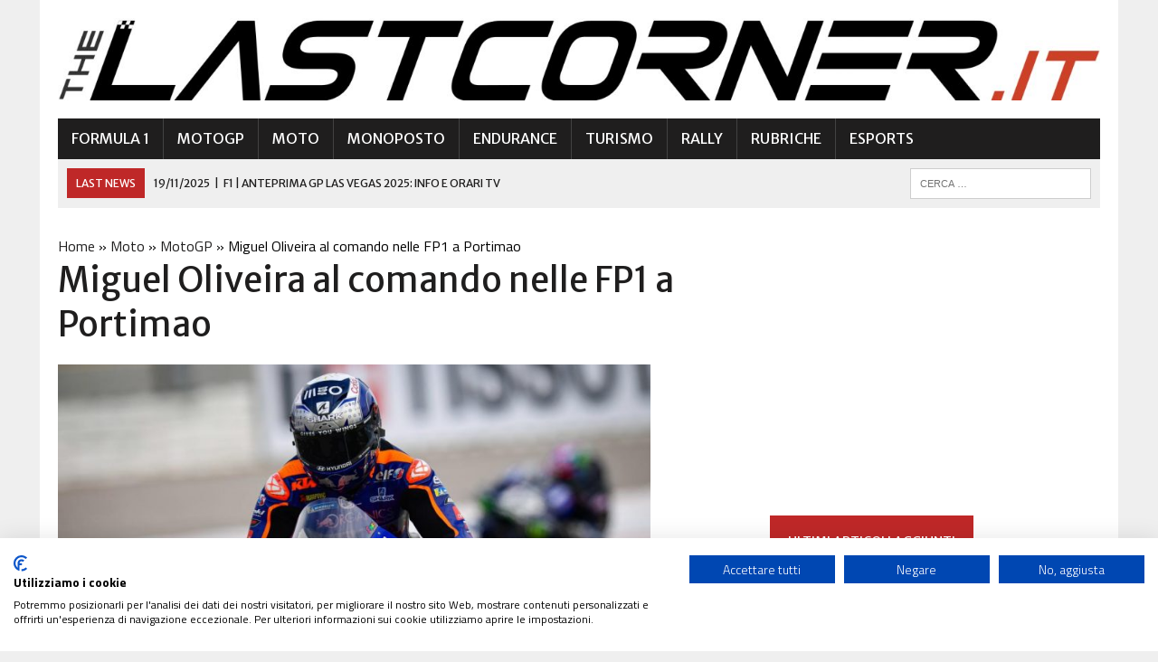

--- FILE ---
content_type: text/html; charset=UTF-8
request_url: https://www.thelastcorner.it/moto/motogp/miguel-olveira-al-comando-nelle-fp1-a-portimao.html
body_size: 16617
content:
<!DOCTYPE html>
<html class="no-js" lang="it-IT" prefix="og: https://ogp.me/ns#">
<head>
<meta charset="UTF-8">
<meta name="viewport" content="width=device-width, initial-scale=1.0">
<link rel="profile" href="http://gmpg.org/xfn/11" />
	<style>img:is([sizes="auto" i], [sizes^="auto," i]) { contain-intrinsic-size: 3000px 1500px }</style>
	
<!-- Ottimizzazione per i motori di ricerca di Rank Math - https://rankmath.com/ -->
<title>Miguel Oliveira al comando nelle FP1 a Portimao | TheLastCorner.it</title>
<meta name="description" content="Miguel Oliveira inizia il suo weekend di casa come meglio non potrebbe, chiudendo in testa la FP1 del Gran Premio del Portogallo, ultimo appuntamento della"/>
<meta name="robots" content="follow, index, max-snippet:-1, max-video-preview:-1, max-image-preview:large"/>
<link rel="canonical" href="https://www.thelastcorner.it/moto/motogp/miguel-olveira-al-comando-nelle-fp1-a-portimao.html" />
<meta property="og:locale" content="it_IT" />
<meta property="og:type" content="article" />
<meta property="og:title" content="Miguel Oliveira al comando nelle FP1 a Portimao | TheLastCorner.it" />
<meta property="og:description" content="Miguel Oliveira inizia il suo weekend di casa come meglio non potrebbe, chiudendo in testa la FP1 del Gran Premio del Portogallo, ultimo appuntamento della" />
<meta property="og:url" content="https://www.thelastcorner.it/moto/motogp/miguel-olveira-al-comando-nelle-fp1-a-portimao.html" />
<meta property="og:site_name" content="TheLastCorner.it" />
<meta property="article:publisher" content="https://www.facebook.com/thelastcornerit/" />
<meta property="article:author" content="Daniele Botticelli" />
<meta property="article:tag" content="2020" />
<meta property="article:tag" content="Aleix Espargaro" />
<meta property="article:tag" content="FP1" />
<meta property="article:tag" content="GP Portogallo" />
<meta property="article:tag" content="Maverick Vinales" />
<meta property="article:tag" content="Miguel Oliveira" />
<meta property="article:tag" content="Motogp" />
<meta property="article:tag" content="Portimao" />
<meta property="article:section" content="MotoGP" />
<meta property="og:updated_time" content="2020-11-20T14:50:07+01:00" />
<meta property="og:image" content="https://www.thelastcorner.it/wp-content/uploads/2020/11/88-miguel-oliveira_dsc6673.gallery_full_top_lg.jpg" />
<meta property="og:image:secure_url" content="https://www.thelastcorner.it/wp-content/uploads/2020/11/88-miguel-oliveira_dsc6673.gallery_full_top_lg.jpg" />
<meta property="og:image:width" content="1201" />
<meta property="og:image:height" content="801" />
<meta property="og:image:alt" content="Oliveira" />
<meta property="og:image:type" content="image/jpeg" />
<meta property="article:published_time" content="2020-11-20T12:43:44+01:00" />
<meta property="article:modified_time" content="2020-11-20T14:50:07+01:00" />
<meta name="twitter:card" content="summary_large_image" />
<meta name="twitter:title" content="Miguel Oliveira al comando nelle FP1 a Portimao | TheLastCorner.it" />
<meta name="twitter:description" content="Miguel Oliveira inizia il suo weekend di casa come meglio non potrebbe, chiudendo in testa la FP1 del Gran Premio del Portogallo, ultimo appuntamento della" />
<meta name="twitter:site" content="@thelastcornerit" />
<meta name="twitter:creator" content="@DBDeiman" />
<meta name="twitter:image" content="https://www.thelastcorner.it/wp-content/uploads/2020/11/88-miguel-oliveira_dsc6673.gallery_full_top_lg.jpg" />
<meta name="twitter:label1" content="Scritto da" />
<meta name="twitter:data1" content="Daniele Botticelli" />
<meta name="twitter:label2" content="Tempo di lettura" />
<meta name="twitter:data2" content="1 minuto" />
<script type="application/ld+json" class="rank-math-schema">{"@context":"https://schema.org","@graph":[{"@type":"Organization","@id":"https://www.thelastcorner.it/#organization","name":"TheLastCorner.it","url":"https://www.thelastcorner.it","sameAs":["https://www.facebook.com/thelastcornerit/","https://twitter.com/thelastcornerit"],"logo":{"@type":"ImageObject","@id":"https://www.thelastcorner.it/#logo","url":"https://www.thelastcorner.it/wp-content/uploads/2019/08/Profilo.png","contentUrl":"https://www.thelastcorner.it/wp-content/uploads/2019/08/Profilo.png","caption":"TheLastCorner.it","inLanguage":"it-IT","width":"1024","height":"1024"}},{"@type":"WebSite","@id":"https://www.thelastcorner.it/#website","url":"https://www.thelastcorner.it","name":"TheLastCorner.it","publisher":{"@id":"https://www.thelastcorner.it/#organization"},"inLanguage":"it-IT"},{"@type":"ImageObject","@id":"https://www.thelastcorner.it/wp-content/uploads/2020/11/88-miguel-oliveira_dsc6673.gallery_full_top_lg.jpg","url":"https://www.thelastcorner.it/wp-content/uploads/2020/11/88-miguel-oliveira_dsc6673.gallery_full_top_lg.jpg","width":"1201","height":"801","inLanguage":"it-IT"},{"@type":"BreadcrumbList","@id":"https://www.thelastcorner.it/moto/motogp/miguel-olveira-al-comando-nelle-fp1-a-portimao.html#breadcrumb","itemListElement":[{"@type":"ListItem","position":"1","item":{"@id":"https://www.thelastcorner.it","name":"Home"}},{"@type":"ListItem","position":"2","item":{"@id":"https://www.thelastcorner.it/moto","name":"Moto"}},{"@type":"ListItem","position":"3","item":{"@id":"https://www.thelastcorner.it/moto/motogp","name":"MotoGP"}},{"@type":"ListItem","position":"4","item":{"@id":"https://www.thelastcorner.it/moto/motogp/miguel-olveira-al-comando-nelle-fp1-a-portimao.html","name":"Miguel Oliveira al comando nelle FP1 a Portimao"}}]},{"@type":"WebPage","@id":"https://www.thelastcorner.it/moto/motogp/miguel-olveira-al-comando-nelle-fp1-a-portimao.html#webpage","url":"https://www.thelastcorner.it/moto/motogp/miguel-olveira-al-comando-nelle-fp1-a-portimao.html","name":"Miguel Oliveira al comando nelle FP1 a Portimao | TheLastCorner.it","datePublished":"2020-11-20T12:43:44+01:00","dateModified":"2020-11-20T14:50:07+01:00","isPartOf":{"@id":"https://www.thelastcorner.it/#website"},"primaryImageOfPage":{"@id":"https://www.thelastcorner.it/wp-content/uploads/2020/11/88-miguel-oliveira_dsc6673.gallery_full_top_lg.jpg"},"inLanguage":"it-IT","breadcrumb":{"@id":"https://www.thelastcorner.it/moto/motogp/miguel-olveira-al-comando-nelle-fp1-a-portimao.html#breadcrumb"}},{"@type":"Person","@id":"https://www.thelastcorner.it/author/daniele-botticelli","name":"Daniele Botticelli","url":"https://www.thelastcorner.it/author/daniele-botticelli","image":{"@type":"ImageObject","@id":"https://secure.gravatar.com/avatar/bba98127718f604b4636861e39bc97eae361f6f0fa5602961bd5857df8ac221b?s=96&amp;d=mm&amp;r=g","url":"https://secure.gravatar.com/avatar/bba98127718f604b4636861e39bc97eae361f6f0fa5602961bd5857df8ac221b?s=96&amp;d=mm&amp;r=g","caption":"Daniele Botticelli","inLanguage":"it-IT"},"sameAs":["Daniele Botticelli","https://twitter.com/DBDeiman"],"worksFor":{"@id":"https://www.thelastcorner.it/#organization"}},{"@type":"NewsArticle","headline":"Miguel Oliveira al comando nelle FP1 a Portimao | TheLastCorner.it","keywords":"Oliveira","datePublished":"2020-11-20T12:43:44+01:00","dateModified":"2020-11-20T14:50:07+01:00","articleSection":"MotoGP","author":{"@id":"https://www.thelastcorner.it/author/daniele-botticelli","name":"Daniele Botticelli"},"publisher":{"@id":"https://www.thelastcorner.it/#organization"},"description":"Miguel Oliveira inizia il suo weekend di casa come meglio non potrebbe, chiudendo in testa la FP1 del Gran Premio del Portogallo, ultimo appuntamento della","name":"Miguel Oliveira al comando nelle FP1 a Portimao | TheLastCorner.it","@id":"https://www.thelastcorner.it/moto/motogp/miguel-olveira-al-comando-nelle-fp1-a-portimao.html#richSnippet","isPartOf":{"@id":"https://www.thelastcorner.it/moto/motogp/miguel-olveira-al-comando-nelle-fp1-a-portimao.html#webpage"},"image":{"@id":"https://www.thelastcorner.it/wp-content/uploads/2020/11/88-miguel-oliveira_dsc6673.gallery_full_top_lg.jpg"},"inLanguage":"it-IT","mainEntityOfPage":{"@id":"https://www.thelastcorner.it/moto/motogp/miguel-olveira-al-comando-nelle-fp1-a-portimao.html#webpage"}}]}</script>
<!-- /Rank Math WordPress SEO plugin -->

<link rel='dns-prefetch' href='//fonts.googleapis.com' />
<link rel="alternate" type="application/rss+xml" title="TheLastCorner.it &raquo; Feed" href="https://www.thelastcorner.it/feed" />
<link rel="alternate" type="application/rss+xml" title="TheLastCorner.it &raquo; Feed dei commenti" href="https://www.thelastcorner.it/comments/feed" />
<link rel="alternate" type="application/rss+xml" title="TheLastCorner.it &raquo; Miguel Oliveira al comando nelle FP1 a Portimao Feed dei commenti" href="https://www.thelastcorner.it/moto/motogp/miguel-olveira-al-comando-nelle-fp1-a-portimao.html/feed" />
<script type="text/javascript">
/* <![CDATA[ */
window._wpemojiSettings = {"baseUrl":"https:\/\/s.w.org\/images\/core\/emoji\/16.0.1\/72x72\/","ext":".png","svgUrl":"https:\/\/s.w.org\/images\/core\/emoji\/16.0.1\/svg\/","svgExt":".svg","source":{"concatemoji":"https:\/\/www.thelastcorner.it\/wp-includes\/js\/wp-emoji-release.min.js?ver=6.8.3"}};
/*! This file is auto-generated */
!function(s,n){var o,i,e;function c(e){try{var t={supportTests:e,timestamp:(new Date).valueOf()};sessionStorage.setItem(o,JSON.stringify(t))}catch(e){}}function p(e,t,n){e.clearRect(0,0,e.canvas.width,e.canvas.height),e.fillText(t,0,0);var t=new Uint32Array(e.getImageData(0,0,e.canvas.width,e.canvas.height).data),a=(e.clearRect(0,0,e.canvas.width,e.canvas.height),e.fillText(n,0,0),new Uint32Array(e.getImageData(0,0,e.canvas.width,e.canvas.height).data));return t.every(function(e,t){return e===a[t]})}function u(e,t){e.clearRect(0,0,e.canvas.width,e.canvas.height),e.fillText(t,0,0);for(var n=e.getImageData(16,16,1,1),a=0;a<n.data.length;a++)if(0!==n.data[a])return!1;return!0}function f(e,t,n,a){switch(t){case"flag":return n(e,"\ud83c\udff3\ufe0f\u200d\u26a7\ufe0f","\ud83c\udff3\ufe0f\u200b\u26a7\ufe0f")?!1:!n(e,"\ud83c\udde8\ud83c\uddf6","\ud83c\udde8\u200b\ud83c\uddf6")&&!n(e,"\ud83c\udff4\udb40\udc67\udb40\udc62\udb40\udc65\udb40\udc6e\udb40\udc67\udb40\udc7f","\ud83c\udff4\u200b\udb40\udc67\u200b\udb40\udc62\u200b\udb40\udc65\u200b\udb40\udc6e\u200b\udb40\udc67\u200b\udb40\udc7f");case"emoji":return!a(e,"\ud83e\udedf")}return!1}function g(e,t,n,a){var r="undefined"!=typeof WorkerGlobalScope&&self instanceof WorkerGlobalScope?new OffscreenCanvas(300,150):s.createElement("canvas"),o=r.getContext("2d",{willReadFrequently:!0}),i=(o.textBaseline="top",o.font="600 32px Arial",{});return e.forEach(function(e){i[e]=t(o,e,n,a)}),i}function t(e){var t=s.createElement("script");t.src=e,t.defer=!0,s.head.appendChild(t)}"undefined"!=typeof Promise&&(o="wpEmojiSettingsSupports",i=["flag","emoji"],n.supports={everything:!0,everythingExceptFlag:!0},e=new Promise(function(e){s.addEventListener("DOMContentLoaded",e,{once:!0})}),new Promise(function(t){var n=function(){try{var e=JSON.parse(sessionStorage.getItem(o));if("object"==typeof e&&"number"==typeof e.timestamp&&(new Date).valueOf()<e.timestamp+604800&&"object"==typeof e.supportTests)return e.supportTests}catch(e){}return null}();if(!n){if("undefined"!=typeof Worker&&"undefined"!=typeof OffscreenCanvas&&"undefined"!=typeof URL&&URL.createObjectURL&&"undefined"!=typeof Blob)try{var e="postMessage("+g.toString()+"("+[JSON.stringify(i),f.toString(),p.toString(),u.toString()].join(",")+"));",a=new Blob([e],{type:"text/javascript"}),r=new Worker(URL.createObjectURL(a),{name:"wpTestEmojiSupports"});return void(r.onmessage=function(e){c(n=e.data),r.terminate(),t(n)})}catch(e){}c(n=g(i,f,p,u))}t(n)}).then(function(e){for(var t in e)n.supports[t]=e[t],n.supports.everything=n.supports.everything&&n.supports[t],"flag"!==t&&(n.supports.everythingExceptFlag=n.supports.everythingExceptFlag&&n.supports[t]);n.supports.everythingExceptFlag=n.supports.everythingExceptFlag&&!n.supports.flag,n.DOMReady=!1,n.readyCallback=function(){n.DOMReady=!0}}).then(function(){return e}).then(function(){var e;n.supports.everything||(n.readyCallback(),(e=n.source||{}).concatemoji?t(e.concatemoji):e.wpemoji&&e.twemoji&&(t(e.twemoji),t(e.wpemoji)))}))}((window,document),window._wpemojiSettings);
/* ]]> */
</script>
<style id='wp-emoji-styles-inline-css' type='text/css'>

	img.wp-smiley, img.emoji {
		display: inline !important;
		border: none !important;
		box-shadow: none !important;
		height: 1em !important;
		width: 1em !important;
		margin: 0 0.07em !important;
		vertical-align: -0.1em !important;
		background: none !important;
		padding: 0 !important;
	}
</style>
<link rel='stylesheet' id='wp-block-library-css' href='https://www.thelastcorner.it/wp-includes/css/dist/block-library/style.min.css?ver=6.8.3' type='text/css' media='all' />
<style id='classic-theme-styles-inline-css' type='text/css'>
/*! This file is auto-generated */
.wp-block-button__link{color:#fff;background-color:#32373c;border-radius:9999px;box-shadow:none;text-decoration:none;padding:calc(.667em + 2px) calc(1.333em + 2px);font-size:1.125em}.wp-block-file__button{background:#32373c;color:#fff;text-decoration:none}
</style>
<style id='global-styles-inline-css' type='text/css'>
:root{--wp--preset--aspect-ratio--square: 1;--wp--preset--aspect-ratio--4-3: 4/3;--wp--preset--aspect-ratio--3-4: 3/4;--wp--preset--aspect-ratio--3-2: 3/2;--wp--preset--aspect-ratio--2-3: 2/3;--wp--preset--aspect-ratio--16-9: 16/9;--wp--preset--aspect-ratio--9-16: 9/16;--wp--preset--color--black: #000000;--wp--preset--color--cyan-bluish-gray: #abb8c3;--wp--preset--color--white: #ffffff;--wp--preset--color--pale-pink: #f78da7;--wp--preset--color--vivid-red: #cf2e2e;--wp--preset--color--luminous-vivid-orange: #ff6900;--wp--preset--color--luminous-vivid-amber: #fcb900;--wp--preset--color--light-green-cyan: #7bdcb5;--wp--preset--color--vivid-green-cyan: #00d084;--wp--preset--color--pale-cyan-blue: #8ed1fc;--wp--preset--color--vivid-cyan-blue: #0693e3;--wp--preset--color--vivid-purple: #9b51e0;--wp--preset--gradient--vivid-cyan-blue-to-vivid-purple: linear-gradient(135deg,rgba(6,147,227,1) 0%,rgb(155,81,224) 100%);--wp--preset--gradient--light-green-cyan-to-vivid-green-cyan: linear-gradient(135deg,rgb(122,220,180) 0%,rgb(0,208,130) 100%);--wp--preset--gradient--luminous-vivid-amber-to-luminous-vivid-orange: linear-gradient(135deg,rgba(252,185,0,1) 0%,rgba(255,105,0,1) 100%);--wp--preset--gradient--luminous-vivid-orange-to-vivid-red: linear-gradient(135deg,rgba(255,105,0,1) 0%,rgb(207,46,46) 100%);--wp--preset--gradient--very-light-gray-to-cyan-bluish-gray: linear-gradient(135deg,rgb(238,238,238) 0%,rgb(169,184,195) 100%);--wp--preset--gradient--cool-to-warm-spectrum: linear-gradient(135deg,rgb(74,234,220) 0%,rgb(151,120,209) 20%,rgb(207,42,186) 40%,rgb(238,44,130) 60%,rgb(251,105,98) 80%,rgb(254,248,76) 100%);--wp--preset--gradient--blush-light-purple: linear-gradient(135deg,rgb(255,206,236) 0%,rgb(152,150,240) 100%);--wp--preset--gradient--blush-bordeaux: linear-gradient(135deg,rgb(254,205,165) 0%,rgb(254,45,45) 50%,rgb(107,0,62) 100%);--wp--preset--gradient--luminous-dusk: linear-gradient(135deg,rgb(255,203,112) 0%,rgb(199,81,192) 50%,rgb(65,88,208) 100%);--wp--preset--gradient--pale-ocean: linear-gradient(135deg,rgb(255,245,203) 0%,rgb(182,227,212) 50%,rgb(51,167,181) 100%);--wp--preset--gradient--electric-grass: linear-gradient(135deg,rgb(202,248,128) 0%,rgb(113,206,126) 100%);--wp--preset--gradient--midnight: linear-gradient(135deg,rgb(2,3,129) 0%,rgb(40,116,252) 100%);--wp--preset--font-size--small: 13px;--wp--preset--font-size--medium: 20px;--wp--preset--font-size--large: 36px;--wp--preset--font-size--x-large: 42px;--wp--preset--spacing--20: 0.44rem;--wp--preset--spacing--30: 0.67rem;--wp--preset--spacing--40: 1rem;--wp--preset--spacing--50: 1.5rem;--wp--preset--spacing--60: 2.25rem;--wp--preset--spacing--70: 3.38rem;--wp--preset--spacing--80: 5.06rem;--wp--preset--shadow--natural: 6px 6px 9px rgba(0, 0, 0, 0.2);--wp--preset--shadow--deep: 12px 12px 50px rgba(0, 0, 0, 0.4);--wp--preset--shadow--sharp: 6px 6px 0px rgba(0, 0, 0, 0.2);--wp--preset--shadow--outlined: 6px 6px 0px -3px rgba(255, 255, 255, 1), 6px 6px rgba(0, 0, 0, 1);--wp--preset--shadow--crisp: 6px 6px 0px rgba(0, 0, 0, 1);}:where(.is-layout-flex){gap: 0.5em;}:where(.is-layout-grid){gap: 0.5em;}body .is-layout-flex{display: flex;}.is-layout-flex{flex-wrap: wrap;align-items: center;}.is-layout-flex > :is(*, div){margin: 0;}body .is-layout-grid{display: grid;}.is-layout-grid > :is(*, div){margin: 0;}:where(.wp-block-columns.is-layout-flex){gap: 2em;}:where(.wp-block-columns.is-layout-grid){gap: 2em;}:where(.wp-block-post-template.is-layout-flex){gap: 1.25em;}:where(.wp-block-post-template.is-layout-grid){gap: 1.25em;}.has-black-color{color: var(--wp--preset--color--black) !important;}.has-cyan-bluish-gray-color{color: var(--wp--preset--color--cyan-bluish-gray) !important;}.has-white-color{color: var(--wp--preset--color--white) !important;}.has-pale-pink-color{color: var(--wp--preset--color--pale-pink) !important;}.has-vivid-red-color{color: var(--wp--preset--color--vivid-red) !important;}.has-luminous-vivid-orange-color{color: var(--wp--preset--color--luminous-vivid-orange) !important;}.has-luminous-vivid-amber-color{color: var(--wp--preset--color--luminous-vivid-amber) !important;}.has-light-green-cyan-color{color: var(--wp--preset--color--light-green-cyan) !important;}.has-vivid-green-cyan-color{color: var(--wp--preset--color--vivid-green-cyan) !important;}.has-pale-cyan-blue-color{color: var(--wp--preset--color--pale-cyan-blue) !important;}.has-vivid-cyan-blue-color{color: var(--wp--preset--color--vivid-cyan-blue) !important;}.has-vivid-purple-color{color: var(--wp--preset--color--vivid-purple) !important;}.has-black-background-color{background-color: var(--wp--preset--color--black) !important;}.has-cyan-bluish-gray-background-color{background-color: var(--wp--preset--color--cyan-bluish-gray) !important;}.has-white-background-color{background-color: var(--wp--preset--color--white) !important;}.has-pale-pink-background-color{background-color: var(--wp--preset--color--pale-pink) !important;}.has-vivid-red-background-color{background-color: var(--wp--preset--color--vivid-red) !important;}.has-luminous-vivid-orange-background-color{background-color: var(--wp--preset--color--luminous-vivid-orange) !important;}.has-luminous-vivid-amber-background-color{background-color: var(--wp--preset--color--luminous-vivid-amber) !important;}.has-light-green-cyan-background-color{background-color: var(--wp--preset--color--light-green-cyan) !important;}.has-vivid-green-cyan-background-color{background-color: var(--wp--preset--color--vivid-green-cyan) !important;}.has-pale-cyan-blue-background-color{background-color: var(--wp--preset--color--pale-cyan-blue) !important;}.has-vivid-cyan-blue-background-color{background-color: var(--wp--preset--color--vivid-cyan-blue) !important;}.has-vivid-purple-background-color{background-color: var(--wp--preset--color--vivid-purple) !important;}.has-black-border-color{border-color: var(--wp--preset--color--black) !important;}.has-cyan-bluish-gray-border-color{border-color: var(--wp--preset--color--cyan-bluish-gray) !important;}.has-white-border-color{border-color: var(--wp--preset--color--white) !important;}.has-pale-pink-border-color{border-color: var(--wp--preset--color--pale-pink) !important;}.has-vivid-red-border-color{border-color: var(--wp--preset--color--vivid-red) !important;}.has-luminous-vivid-orange-border-color{border-color: var(--wp--preset--color--luminous-vivid-orange) !important;}.has-luminous-vivid-amber-border-color{border-color: var(--wp--preset--color--luminous-vivid-amber) !important;}.has-light-green-cyan-border-color{border-color: var(--wp--preset--color--light-green-cyan) !important;}.has-vivid-green-cyan-border-color{border-color: var(--wp--preset--color--vivid-green-cyan) !important;}.has-pale-cyan-blue-border-color{border-color: var(--wp--preset--color--pale-cyan-blue) !important;}.has-vivid-cyan-blue-border-color{border-color: var(--wp--preset--color--vivid-cyan-blue) !important;}.has-vivid-purple-border-color{border-color: var(--wp--preset--color--vivid-purple) !important;}.has-vivid-cyan-blue-to-vivid-purple-gradient-background{background: var(--wp--preset--gradient--vivid-cyan-blue-to-vivid-purple) !important;}.has-light-green-cyan-to-vivid-green-cyan-gradient-background{background: var(--wp--preset--gradient--light-green-cyan-to-vivid-green-cyan) !important;}.has-luminous-vivid-amber-to-luminous-vivid-orange-gradient-background{background: var(--wp--preset--gradient--luminous-vivid-amber-to-luminous-vivid-orange) !important;}.has-luminous-vivid-orange-to-vivid-red-gradient-background{background: var(--wp--preset--gradient--luminous-vivid-orange-to-vivid-red) !important;}.has-very-light-gray-to-cyan-bluish-gray-gradient-background{background: var(--wp--preset--gradient--very-light-gray-to-cyan-bluish-gray) !important;}.has-cool-to-warm-spectrum-gradient-background{background: var(--wp--preset--gradient--cool-to-warm-spectrum) !important;}.has-blush-light-purple-gradient-background{background: var(--wp--preset--gradient--blush-light-purple) !important;}.has-blush-bordeaux-gradient-background{background: var(--wp--preset--gradient--blush-bordeaux) !important;}.has-luminous-dusk-gradient-background{background: var(--wp--preset--gradient--luminous-dusk) !important;}.has-pale-ocean-gradient-background{background: var(--wp--preset--gradient--pale-ocean) !important;}.has-electric-grass-gradient-background{background: var(--wp--preset--gradient--electric-grass) !important;}.has-midnight-gradient-background{background: var(--wp--preset--gradient--midnight) !important;}.has-small-font-size{font-size: var(--wp--preset--font-size--small) !important;}.has-medium-font-size{font-size: var(--wp--preset--font-size--medium) !important;}.has-large-font-size{font-size: var(--wp--preset--font-size--large) !important;}.has-x-large-font-size{font-size: var(--wp--preset--font-size--x-large) !important;}
:where(.wp-block-post-template.is-layout-flex){gap: 1.25em;}:where(.wp-block-post-template.is-layout-grid){gap: 1.25em;}
:where(.wp-block-columns.is-layout-flex){gap: 2em;}:where(.wp-block-columns.is-layout-grid){gap: 2em;}
:root :where(.wp-block-pullquote){font-size: 1.5em;line-height: 1.6;}
</style>
<link rel='stylesheet' id='authors-list-css-css' href='https://www.thelastcorner.it/wp-content/plugins/authors-list/backend/assets/css/front.css?ver=2.0.6.1' type='text/css' media='all' />
<link rel='stylesheet' id='jquery-ui-css-css' href='https://www.thelastcorner.it/wp-content/plugins/authors-list/backend/assets/css/jquery-ui.css?ver=2.0.6.1' type='text/css' media='all' />
<link rel='stylesheet' id='mh-style-css' href='https://www.thelastcorner.it/wp-content/themes/mh_newsdesk/style.css?ver=1.4.1' type='text/css' media='all' />
<link rel='stylesheet' id='mh-font-awesome-css' href='https://www.thelastcorner.it/wp-content/themes/mh_newsdesk/includes/font-awesome.min.css' type='text/css' media='all' />
<link rel='stylesheet' id='mh-google-fonts-css' href='https://fonts.googleapis.com/css?family=Titillium+Web:300,400,400italic,600,700%7cMerriweather+Sans:300,400,400italic,600,700' type='text/css' media='all' />
<style id='akismet-widget-style-inline-css' type='text/css'>

			.a-stats {
				--akismet-color-mid-green: #357b49;
				--akismet-color-white: #fff;
				--akismet-color-light-grey: #f6f7f7;

				max-width: 350px;
				width: auto;
			}

			.a-stats * {
				all: unset;
				box-sizing: border-box;
			}

			.a-stats strong {
				font-weight: 600;
			}

			.a-stats a.a-stats__link,
			.a-stats a.a-stats__link:visited,
			.a-stats a.a-stats__link:active {
				background: var(--akismet-color-mid-green);
				border: none;
				box-shadow: none;
				border-radius: 8px;
				color: var(--akismet-color-white);
				cursor: pointer;
				display: block;
				font-family: -apple-system, BlinkMacSystemFont, 'Segoe UI', 'Roboto', 'Oxygen-Sans', 'Ubuntu', 'Cantarell', 'Helvetica Neue', sans-serif;
				font-weight: 500;
				padding: 12px;
				text-align: center;
				text-decoration: none;
				transition: all 0.2s ease;
			}

			/* Extra specificity to deal with TwentyTwentyOne focus style */
			.widget .a-stats a.a-stats__link:focus {
				background: var(--akismet-color-mid-green);
				color: var(--akismet-color-white);
				text-decoration: none;
			}

			.a-stats a.a-stats__link:hover {
				filter: brightness(110%);
				box-shadow: 0 4px 12px rgba(0, 0, 0, 0.06), 0 0 2px rgba(0, 0, 0, 0.16);
			}

			.a-stats .count {
				color: var(--akismet-color-white);
				display: block;
				font-size: 1.5em;
				line-height: 1.4;
				padding: 0 13px;
				white-space: nowrap;
			}
		
</style>
<script type="text/javascript" src="https://www.thelastcorner.it/wp-includes/js/jquery/jquery.min.js?ver=3.7.1" id="jquery-core-js"></script>
<script type="text/javascript" src="https://www.thelastcorner.it/wp-includes/js/jquery/jquery-migrate.min.js?ver=3.4.1" id="jquery-migrate-js"></script>
<script type="text/javascript" src="https://www.thelastcorner.it/wp-content/themes/mh_newsdesk/js/scripts.js?ver=6.8.3" id="mh-scripts-js"></script>
<link rel="https://api.w.org/" href="https://www.thelastcorner.it/wp-json/" /><link rel="alternate" title="JSON" type="application/json" href="https://www.thelastcorner.it/wp-json/wp/v2/posts/142534" /><link rel="EditURI" type="application/rsd+xml" title="RSD" href="https://www.thelastcorner.it/xmlrpc.php?rsd" />
<meta name="generator" content="WordPress 6.8.3" />
<link rel='shortlink' href='https://www.thelastcorner.it/?p=142534' />
<link rel="alternate" title="oEmbed (JSON)" type="application/json+oembed" href="https://www.thelastcorner.it/wp-json/oembed/1.0/embed?url=https%3A%2F%2Fwww.thelastcorner.it%2Fmoto%2Fmotogp%2Fmiguel-olveira-al-comando-nelle-fp1-a-portimao.html" />
<link rel="alternate" title="oEmbed (XML)" type="text/xml+oembed" href="https://www.thelastcorner.it/wp-json/oembed/1.0/embed?url=https%3A%2F%2Fwww.thelastcorner.it%2Fmoto%2Fmotogp%2Fmiguel-olveira-al-comando-nelle-fp1-a-portimao.html&#038;format=xml" />
	<style type="text/css">
    	    		.social-nav a:hover, .logo-title, .entry-content a, a:hover, .entry-meta .entry-meta-author, .entry-meta a, .comment-info, blockquote, .pagination a:hover .pagelink { color: #bf2828; }
			.main-nav li:hover, .slicknav_menu, .ticker-title, .breadcrumb a, .breadcrumb .bc-text, .button span, .widget-title span, input[type=submit], table th, .comment-section-title .comment-count, #cancel-comment-reply-link:hover, .pagination .current, .pagination .pagelink { background: #bf2828; }
			blockquote, input[type=text]:hover, input[type=email]:hover, input[type=tel]:hover, input[type=url]:hover, textarea:hover { border-color: #bf2828; }
    	    				.widget-title, .pagination a.page-numbers:hover, .dots:hover, .pagination a:hover .pagelink, .comment-section-title { background: #ffffff; }
			.commentlist .depth-1, .commentlist .bypostauthor .avatar { border-color: #ffffff; }
    	    	    	    	    		</style>
    <!--[if lt IE 9]>
<script src="https://www.thelastcorner.it/wp-content/themes/mh_newsdesk/js/css3-mediaqueries.js"></script>
<![endif]-->
<style type="text/css">
.entry-content p { font-size: 20px; font-size: 1.25rem; }
.header-nav, .header-sub, h1, h2, h3, h4, h5, h6, .breadcrumb, .footer-bottom, .widget-list li, .cat-item, .page_item, .menu-item, .button, .submit, .commentlist .vcard, .pagination, .mh-share-buttons { font-family: "Merriweather Sans", sans-serif; }
body { font-family: "Titillium Web", sans-serif; }
</style>
<link rel="icon" href="https://www.thelastcorner.it/wp-content/uploads/2019/08/cropped-icon2-1-32x32.png" sizes="32x32" />
<link rel="icon" href="https://www.thelastcorner.it/wp-content/uploads/2019/08/cropped-icon2-1-192x192.png" sizes="192x192" />
<link rel="apple-touch-icon" href="https://www.thelastcorner.it/wp-content/uploads/2019/08/cropped-icon2-1-180x180.png" />
<meta name="msapplication-TileImage" content="https://www.thelastcorner.it/wp-content/uploads/2019/08/cropped-icon2-1-270x270.png" />
	
	
<script src="https://consent.cookiefirst.com/sites/thelastcorner.it-88d2ff05-83c8-4a5a-ba3e-f78bc00669d1/consent.js"></script>
	
</head>
<body class="wp-singular post-template-default single single-post postid-142534 single-format-standard wp-theme-mh_newsdesk mh-right-sb mh-loop-layout3" itemscope="itemscope" itemtype="http://schema.org/WebPage">
<div id="mh-wrapper">
<header class="mh-header" itemscope="itemscope" itemtype="http://schema.org/WPHeader">
	<div class="header-wrap clearfix">
				<div class="mh-col mh-1-3 header-logo-full">
			<a href="https://www.thelastcorner.it/" title="TheLastCorner.it" rel="home">
<div class="logo-wrap" role="banner">
<img src="https://www.thelastcorner.it/wp-content/uploads/2020/12/cropped-logo_nero.jpg" height="118" width="1500" alt="TheLastCorner.it" />
</div>
</a>
		</div>
			</div>
	<div class="header-menu clearfix">
		<nav class="main-nav clearfix" itemscope="itemscope" itemtype="http://schema.org/SiteNavigationElement">
			<div class="menu-menu-principale-container"><ul id="menu-menu-principale" class="menu"><li id="menu-item-11" class="menu-item menu-item-type-taxonomy menu-item-object-category menu-item-11"><a href="https://www.thelastcorner.it/formula-one/formula-1">Formula 1</a></li>
<li id="menu-item-22" class="menu-item menu-item-type-taxonomy menu-item-object-category current-post-ancestor current-menu-parent current-post-parent menu-item-22"><a href="https://www.thelastcorner.it/moto/motogp">MotoGP</a></li>
<li id="menu-item-18" class="menu-item menu-item-type-taxonomy menu-item-object-category current-post-ancestor menu-item-has-children menu-item-18"><a href="https://www.thelastcorner.it/moto">Moto</a>
<ul class="sub-menu">
	<li id="menu-item-19" class="menu-item menu-item-type-taxonomy menu-item-object-category menu-item-19"><a href="https://www.thelastcorner.it/moto/moto2">Moto2</a></li>
	<li id="menu-item-20" class="menu-item menu-item-type-taxonomy menu-item-object-category menu-item-20"><a href="https://www.thelastcorner.it/moto/moto3">Moto3</a></li>
	<li id="menu-item-21" class="menu-item menu-item-type-taxonomy menu-item-object-category menu-item-21"><a href="https://www.thelastcorner.it/moto/motoe">MotoE</a></li>
	<li id="menu-item-23" class="menu-item menu-item-type-taxonomy menu-item-object-category menu-item-23"><a href="https://www.thelastcorner.it/moto/world-superbike">Superbike</a></li>
	<li id="menu-item-24" class="menu-item menu-item-type-taxonomy menu-item-object-category menu-item-24"><a href="https://www.thelastcorner.it/moto/world-supersport">Supersport</a></li>
	<li id="menu-item-25" class="menu-item menu-item-type-taxonomy menu-item-object-category menu-item-25"><a href="https://www.thelastcorner.it/moto/world-supersport-300">Supersport 300</a></li>
</ul>
</li>
<li id="menu-item-14" class="menu-item menu-item-type-taxonomy menu-item-object-category menu-item-has-children menu-item-14"><a href="https://www.thelastcorner.it/monoposto">Monoposto</a>
<ul class="sub-menu">
	<li id="menu-item-15" class="menu-item menu-item-type-taxonomy menu-item-object-category menu-item-15"><a href="https://www.thelastcorner.it/monoposto/formula-e">Formula E</a></li>
	<li id="menu-item-16" class="menu-item menu-item-type-taxonomy menu-item-object-category menu-item-16"><a href="https://www.thelastcorner.it/monoposto/indycar">IndyCar</a></li>
	<li id="menu-item-17" class="menu-item menu-item-type-taxonomy menu-item-object-category menu-item-17"><a href="https://www.thelastcorner.it/monoposto/w-series">W Series</a></li>
	<li id="menu-item-143522" class="menu-item menu-item-type-taxonomy menu-item-object-category menu-item-143522"><a href="https://www.thelastcorner.it/formula-one/formula-2">Formula 2</a></li>
	<li id="menu-item-143523" class="menu-item menu-item-type-taxonomy menu-item-object-category menu-item-143523"><a href="https://www.thelastcorner.it/formula-one/formula-3">Formula 3</a></li>
</ul>
</li>
<li id="menu-item-7" class="menu-item menu-item-type-taxonomy menu-item-object-category menu-item-has-children menu-item-7"><a href="https://www.thelastcorner.it/endurance">Endurance</a>
<ul class="sub-menu">
	<li id="menu-item-9" class="menu-item menu-item-type-taxonomy menu-item-object-category menu-item-9"><a href="https://www.thelastcorner.it/endurance/wec">WEC</a></li>
	<li id="menu-item-8" class="menu-item menu-item-type-taxonomy menu-item-object-category menu-item-8"><a href="https://www.thelastcorner.it/endurance/imsa">IMSA</a></li>
</ul>
</li>
<li id="menu-item-31" class="menu-item menu-item-type-taxonomy menu-item-object-category menu-item-has-children menu-item-31"><a href="https://www.thelastcorner.it/turismo">Turismo</a>
<ul class="sub-menu">
	<li id="menu-item-32" class="menu-item menu-item-type-taxonomy menu-item-object-category menu-item-32"><a href="https://www.thelastcorner.it/turismo/dtm">DTM</a></li>
	<li id="menu-item-33" class="menu-item menu-item-type-taxonomy menu-item-object-category menu-item-33"><a href="https://www.thelastcorner.it/turismo/wtcr">WTCR</a></li>
</ul>
</li>
<li id="menu-item-26" class="menu-item menu-item-type-taxonomy menu-item-object-category menu-item-has-children menu-item-26"><a href="https://www.thelastcorner.it/rally">Rally</a>
<ul class="sub-menu">
	<li id="menu-item-28" class="menu-item menu-item-type-taxonomy menu-item-object-category menu-item-28"><a href="https://www.thelastcorner.it/rally/wrc">WRC</a></li>
	<li id="menu-item-27" class="menu-item menu-item-type-taxonomy menu-item-object-category menu-item-27"><a href="https://www.thelastcorner.it/rally/rally-dakar">Rally Dakar</a></li>
</ul>
</li>
<li id="menu-item-29" class="menu-item menu-item-type-taxonomy menu-item-object-category menu-item-has-children menu-item-29"><a href="https://www.thelastcorner.it/rubriche">Rubriche</a>
<ul class="sub-menu">
	<li id="menu-item-120479" class="menu-item menu-item-type-taxonomy menu-item-object-category menu-item-120479"><a href="https://www.thelastcorner.it/rubriche/fastback">Fastback</a></li>
	<li id="menu-item-120480" class="menu-item menu-item-type-taxonomy menu-item-object-category menu-item-120480"><a href="https://www.thelastcorner.it/rubriche/fp-analysis">FP Analysis</a></li>
	<li id="menu-item-131541" class="menu-item menu-item-type-taxonomy menu-item-object-category menu-item-131541"><a href="https://www.thelastcorner.it/rubriche/i-cavalieri-del-motorsport">I cavalieri del motorsport</a></li>
	<li id="menu-item-131542" class="menu-item menu-item-type-taxonomy menu-item-object-category menu-item-131542"><a href="https://www.thelastcorner.it/rubriche/le-auto-piu-vincenti">Le auto più vincenti</a></li>
	<li id="menu-item-120481" class="menu-item menu-item-type-taxonomy menu-item-object-category menu-item-120481"><a href="https://www.thelastcorner.it/rubriche/pagelle">Pagelle</a></li>
	<li id="menu-item-120482" class="menu-item menu-item-type-taxonomy menu-item-object-category menu-item-120482"><a href="https://www.thelastcorner.it/rubriche/sguardo-al-passato">Sguardo al Passato</a></li>
	<li id="menu-item-143538" class="menu-item menu-item-type-taxonomy menu-item-object-category menu-item-143538"><a href="https://www.thelastcorner.it/rubriche/svkr">SVKR</a></li>
	<li id="menu-item-143539" class="menu-item menu-item-type-taxonomy menu-item-object-category menu-item-143539"><a href="https://www.thelastcorner.it/rubriche/the-rulebook">The Rulebook</a></li>
	<li id="menu-item-143540" class="menu-item menu-item-type-taxonomy menu-item-object-category menu-item-143540"><a href="https://www.thelastcorner.it/rubriche/ultimacurva">UltimaCurva</a></li>
	<li id="menu-item-143541" class="menu-item menu-item-type-taxonomy menu-item-object-category menu-item-143541"><a href="https://www.thelastcorner.it/rubriche/undercut">Undercut</a></li>
	<li id="menu-item-120484" class="menu-item menu-item-type-taxonomy menu-item-object-category menu-item-120484"><a href="https://www.thelastcorner.it/rubriche/young-driver-of-the-week">Young Driver otW</a></li>
</ul>
</li>
<li id="menu-item-126826" class="menu-item menu-item-type-taxonomy menu-item-object-category menu-item-has-children menu-item-126826"><a href="https://www.thelastcorner.it/esports">eSports</a>
<ul class="sub-menu">
	<li id="menu-item-126828" class="menu-item menu-item-type-taxonomy menu-item-object-category menu-item-126828"><a href="https://www.thelastcorner.it/esports/formula-nation">Formula Nation</a></li>
	<li id="menu-item-126827" class="menu-item menu-item-type-taxonomy menu-item-object-category menu-item-126827"><a href="https://www.thelastcorner.it/esports/f1-esports-series">F1 eSports Series</a></li>
	<li id="menu-item-129968" class="menu-item menu-item-type-taxonomy menu-item-object-category menu-item-129968"><a href="https://www.thelastcorner.it/esports/motogp-esports">MotoGP eSports</a></li>
</ul>
</li>
</ul></div>		</nav>
		<div class="header-sub clearfix">
							<div id="ticker" class="news-ticker mh-col mh-2-3 clearfix">
			<span class="ticker-title">
			Last news		</span>
		<ul class="ticker-content">			<li class="ticker-item">
				<a class="ticker-item-link" href="https://www.thelastcorner.it/anteprima/f1-anteprima-gp-las-vegas-2025-info-e-orari-tv.html" title="F1 | Anteprima GP Las Vegas 2025: info e orari TV">
					<span class="ticker-item-date">19/11/2025</span>
					<span class="ticker-item-separator">|</span>
					<span class="ticker-item-title">F1 | Anteprima GP Las Vegas 2025: info e orari TV</span>
				</a>
			</li>			<li class="ticker-item">
				<a class="ticker-item-link" href="https://www.thelastcorner.it/moto/motogp/motogp-valencia-seconda-vittoria-consecutiva-per-bezzecchi.html" title="MotoGP Valencia: seconda vittoria consecutiva per Bezzecchi!">
					<span class="ticker-item-date">16/11/2025</span>
					<span class="ticker-item-separator">|</span>
					<span class="ticker-item-title">MotoGP Valencia: seconda vittoria consecutiva per Bezzecchi!</span>
				</a>
			</li>			<li class="ticker-item">
				<a class="ticker-item-link" href="https://www.thelastcorner.it/moto/moto2/moto2-valencia-moreira-campione-del-mondo.html" title="Moto2 Valencia: Moreira campione del mondo!">
					<span class="ticker-item-date">16/11/2025</span>
					<span class="ticker-item-separator">|</span>
					<span class="ticker-item-title">Moto2 Valencia: Moreira campione del mondo!</span>
				</a>
			</li>			<li class="ticker-item">
				<a class="ticker-item-link" href="https://www.thelastcorner.it/moto/moto3/moto3-gp-valencia-prima-vittoria-per-fernandez.html" title="Moto3 | GP Valencia: prima vittoria per Fernandez!">
					<span class="ticker-item-date">16/11/2025</span>
					<span class="ticker-item-separator">|</span>
					<span class="ticker-item-title">Moto3 | GP Valencia: prima vittoria per Fernandez!</span>
				</a>
			</li>			<li class="ticker-item">
				<a class="ticker-item-link" href="https://www.thelastcorner.it/moto/motogp/motogp-valencia-dominio-di-alex-marquez-nella-sprint.html" title="MotoGP Valencia: dominio di Álex Márquez nella Sprint!">
					<span class="ticker-item-date">15/11/2025</span>
					<span class="ticker-item-separator">|</span>
					<span class="ticker-item-title">MotoGP Valencia: dominio di Álex Márquez nella Sprint!</span>
				</a>
			</li>			<li class="ticker-item">
				<a class="ticker-item-link" href="https://www.thelastcorner.it/moto/moto2/gp-valencia-a-holgado-e-fernandez-lultima-pole-dellanno-in-moto2-e-moto3.html" title="GP Valencia: a Holgado e Fernandez l&#8217;ultima pole dell&#8217;anno in Moto2 e Moto3">
					<span class="ticker-item-date">15/11/2025</span>
					<span class="ticker-item-separator">|</span>
					<span class="ticker-item-title">GP Valencia: a Holgado e Fernandez l&#8217;ultima pole dell&#8217;anno in Moto2 e Moto3</span>
				</a>
			</li>			<li class="ticker-item">
				<a class="ticker-item-link" href="https://www.thelastcorner.it/moto/motogp/motogp-valencia-bezzecchi-beffa-alex-marquez-per-la-pole.html" title="MotoGP Valencia: Bezzecchi beffa Álex Márquez per la pole!">
					<span class="ticker-item-date">15/11/2025</span>
					<span class="ticker-item-separator">|</span>
					<span class="ticker-item-title">MotoGP Valencia: Bezzecchi beffa Álex Márquez per la pole!</span>
				</a>
			</li>			<li class="ticker-item">
				<a class="ticker-item-link" href="https://www.thelastcorner.it/moto/motogp/motogp-valencia-quante-sorprese-nelle-fp1-miller-in-testa.html" title="MotoGP Valencia: quante sorprese nelle FP1, Miller in testa!">
					<span class="ticker-item-date">14/11/2025</span>
					<span class="ticker-item-separator">|</span>
					<span class="ticker-item-title">MotoGP Valencia: quante sorprese nelle FP1, Miller in testa!</span>
				</a>
			</li>			<li class="ticker-item">
				<a class="ticker-item-link" href="https://www.thelastcorner.it/anteprima/motogp-anteprima-gp-valencia-2025-programma-ed-orari-tv.html" title="MotoGP | Anteprima GP Valencia 2025: programma ed orari tv">
					<span class="ticker-item-date">13/11/2025</span>
					<span class="ticker-item-separator">|</span>
					<span class="ticker-item-title">MotoGP | Anteprima GP Valencia 2025: programma ed orari tv</span>
				</a>
			</li>			<li class="ticker-item">
				<a class="ticker-item-link" href="https://www.thelastcorner.it/formula-one/cooldownlapsanpaolo2025.html" title="Cool down lap | San Paolo 2025">
					<span class="ticker-item-date">10/11/2025</span>
					<span class="ticker-item-separator">|</span>
					<span class="ticker-item-title">Cool down lap | San Paolo 2025</span>
				</a>
			</li>	</ul>
</div>						<aside class="mh-col mh-1-3 header-search">
				<form role="search" method="get" class="search-form" action="https://www.thelastcorner.it/">
				<label>
					<span class="screen-reader-text">Ricerca per:</span>
					<input type="search" class="search-field" placeholder="Cerca &hellip;" value="" name="s" />
				</label>
				<input type="submit" class="search-submit" value="Cerca" />
			</form>			</aside>
		</div>
	</div>


	
	<script type="text/javascript" data-ccid="CC-3A2D09D3F03B" src="https://mwtw.presage.io/v1/tag.js"></script>

<div id="fb-root"></div>
<script>(function(d, s, id) {
  var js, fjs = d.getElementsByTagName(s)[0];
  if (d.getElementById(id)) return;
  js = d.createElement(s); js.id = id;
  js.src = "//connect.facebook.net/it_IT/sdk.js#xfbml=1&version=v2.8&appId=246234448869309";
  fjs.parentNode.insertBefore(js, fjs);
}(document, 'script', 'facebook-jssdk'));</script>

	
    <style>
    </style>
	
</header><div class="mh-section mh-group">
	<div id="main-content" class="mh-content" role="main" itemprop="mainContentOfPage"><article id="post-142534" class="post-142534 post type-post status-publish format-standard has-post-thumbnail hentry category-motogp tag-1366 tag-aleix-espargaro tag-fp1 tag-gp-portogallo tag-maverick-vinales tag-miguel-oliveira tag-motogp-2 tag-portimao">
	<header class="entry-header clearfix">
		<nav aria-label="breadcrumbs" class="rank-math-breadcrumb"><p><a href="https://www.thelastcorner.it">Home</a><span class="separator"> &raquo; </span><a href="https://www.thelastcorner.it/moto">Moto</a><span class="separator"> &raquo; </span><a href="https://www.thelastcorner.it/moto/motogp">MotoGP</a><span class="separator"> &raquo; </span><span class="last">Miguel Oliveira al comando nelle FP1 a Portimao</span></p></nav>		<h1 class="entry-title">
			Miguel Oliveira al comando nelle FP1 a Portimao			
		</h1>
	</header>
<div class="entry-thumbnail">
<img width="655" height="437" src="https://www.thelastcorner.it/wp-content/uploads/2020/11/88-miguel-oliveira_dsc6673.gallery_full_top_lg.jpg" class="attachment-content-single size-content-single wp-post-image" alt="" decoding="async" fetchpriority="high" srcset="https://www.thelastcorner.it/wp-content/uploads/2020/11/88-miguel-oliveira_dsc6673.gallery_full_top_lg.jpg 1201w, https://www.thelastcorner.it/wp-content/uploads/2020/11/88-miguel-oliveira_dsc6673.gallery_full_top_lg-300x200.jpg 300w, https://www.thelastcorner.it/wp-content/uploads/2020/11/88-miguel-oliveira_dsc6673.gallery_full_top_lg-800x534.jpg 800w, https://www.thelastcorner.it/wp-content/uploads/2020/11/88-miguel-oliveira_dsc6673.gallery_full_top_lg-768x512.jpg 768w" sizes="(max-width: 655px) 100vw, 655px" /></div>
<div id="catenaccio"><h2>Il portoghese inizia alla grande il suo weekend di casa precedendo Viñales, Aleix Espargaro ed un ottimo Savadori in quarta posizione</h2></div><div id="custom_html-9" class="widget_text sb-widget post-ad post-ad-1 widget_custom_html"><div class="textwidget custom-html-widget"><script async src="https://pagead2.googlesyndication.com/pagead/js/adsbygoogle.js"></script>
<!-- TheLastCorner-iniziopost -->
<ins class="adsbygoogle"
     style="display:block"
     data-ad-client="ca-pub-9893121075086876"
     data-ad-slot="8691094849"
     data-ad-format="auto"
     data-full-width-responsive="true"></ins>
<script>
     (adsbygoogle = window.adsbygoogle || []).push({});
</script></div></div><p class="entry-meta">
<span class="entry-meta-author vcard author">Posted By: <a class="fn" href="https://www.thelastcorner.it/author/daniele-botticelli">Daniele Botticelli</a></span>
<span class="entry-meta-date updated">20/11/2020</span>
</p>
	<div class="entry-content clearfix">
		
<p><strong>Miguel Oliveira</strong> inizia il suo weekend di casa come meglio non potrebbe, chiudendo in testa la <strong>FP1</strong> del <strong>Gran Premio del Portogallo</strong>, ultimo appuntamento della stagione <strong>MotoGP</strong>. Il pilota della KTM Tech3 ha disputato un&#8217;ottima sessione posizionandosi costantemente tra i primi, ottenendo la miglior prestazione della sessione in 1:40.122 proprio sulla bandiera a scacchi.</p><div class="ksfup691f0947474cb" ><script type="text/javascript" class="teads" async="true" src="//a.teads.tv/page/80104/tag"></script></div><style type="text/css">
@media screen and (min-width: 1201px) {
.ksfup691f0947474cb {
display: block;
}
}
@media screen and (min-width: 993px) and (max-width: 1200px) {
.ksfup691f0947474cb {
display: block;
}
}
@media screen and (min-width: 769px) and (max-width: 992px) {
.ksfup691f0947474cb {
display: block;
}
}
@media screen and (min-width: 768px) and (max-width: 768px) {
.ksfup691f0947474cb {
display: block;
}
}
@media screen and (max-width: 767px) {
.ksfup691f0947474cb {
display: block;
}
}
</style>




<p>Alle spalle di Oliveira troviamo <strong>Maverick Viñales</strong>, molto a suo agio sul circuito di Portimao e a soli 40 millesimi dal miglior tempo del portoghese. Ottima sessione per l&#8217;<strong>Aprilia</strong>, che vede <strong>Aleix Espargaro</strong> e <strong>Lorenzo Savadori</strong> occupare la terza e quarta posizione, entrambi ad un decimo alla vetta: sicuramente la casa italiana avrà potuto beneficiare dei dati raccolti nei test svolti proprio a Portimao qualche settimana fa in cui i due piloti hanno potuto girare con le moto usate in gara per via delle concessioni che ha la casa di Noale.</p><div class="jiqlw691f094747527" ><script async src="https://pagead2.googlesyndication.com/pagead/js/adsbygoogle.js"></script>
<!-- Tuttosuimotori fine/centro post -->
<ins class="adsbygoogle"
     style="display:block"
     data-ad-client="ca-pub-9893121075086876"
     data-ad-slot="9551082744"
     data-ad-format="auto"
     data-full-width-responsive="true"></ins>
<script>
     (adsbygoogle = window.adsbygoogle || []).push({});
</script></div><style type="text/css">
@media screen and (min-width: 1201px) {
.jiqlw691f094747527 {
display: block;
}
}
@media screen and (min-width: 993px) and (max-width: 1200px) {
.jiqlw691f094747527 {
display: block;
}
}
@media screen and (min-width: 769px) and (max-width: 992px) {
.jiqlw691f094747527 {
display: block;
}
}
@media screen and (min-width: 768px) and (max-width: 768px) {
.jiqlw691f094747527 {
display: block;
}
}
@media screen and (max-width: 767px) {
.jiqlw691f094747527 {
display: block;
}
}
</style>




<p>Se i primi quattro sono stati molto vicini tra loro, scorrendo la classifica i distacchi aumentano, con <strong>Pol Espargaro</strong> e <strong>Cal Crutchlow</strong>, in quinta e sesta posizione, pagano mezzo secondo di ritardo dal miglior tempo di Oliveira. Più attardato il nuovo Campione del mondo <strong>Joan Mir</strong>, settimo e staccato di sette decimi. Completano la Top-10 <strong>Fabio Quartararo</strong>, Takaaki Nakagami e <strong>Stefan Bradl</strong>, che a metà sessione si è tolto lo sfizio di comandare la classifica dei tempi.</p>



<p>Indietro gli altri piloti italiani: <strong>Andrea Dovizioso</strong> occupa la 12° posizione davanti a <strong>Franco Morbidelli</strong>, fresco vincitore dell&#8217;ultima gara a Valencia, mentre Francesco Bagnaia è solamente 17° davanti a Danilo Petrucci e Valentino Rossi, relegato in 19° posizione.</p>



<div class="wp-block-image"><figure class="aligncenter size-large"><img decoding="async" width="800" height="414" src="https://www.thelastcorner.it/wp-content/uploads/2020/11/EnQ18DlWEAABmpx-1-800x414.jpg" alt="" class="wp-image-142540" srcset="https://www.thelastcorner.it/wp-content/uploads/2020/11/EnQ18DlWEAABmpx-1-800x414.jpg 800w, https://www.thelastcorner.it/wp-content/uploads/2020/11/EnQ18DlWEAABmpx-1-300x155.jpg 300w, https://www.thelastcorner.it/wp-content/uploads/2020/11/EnQ18DlWEAABmpx-1-768x398.jpg 768w, https://www.thelastcorner.it/wp-content/uploads/2020/11/EnQ18DlWEAABmpx-1-1536x796.jpg 1536w, https://www.thelastcorner.it/wp-content/uploads/2020/11/EnQ18DlWEAABmpx-1-2048x1061.jpg 2048w" sizes="(max-width: 800px) 100vw, 800px" /></figure></div>
		<div class="entry-tags clearfix"><span>TOPICS:</span><a href="https://www.thelastcorner.it/tag/2020" rel="tag">2020</a><a href="https://www.thelastcorner.it/tag/aleix-espargaro" rel="tag">Aleix Espargaro</a><a href="https://www.thelastcorner.it/tag/fp1" rel="tag">FP1</a><a href="https://www.thelastcorner.it/tag/gp-portogallo" rel="tag">GP Portogallo</a><a href="https://www.thelastcorner.it/tag/maverick-vinales" rel="tag">Maverick Vinales</a><a href="https://www.thelastcorner.it/tag/miguel-oliveira" rel="tag">Miguel Oliveira</a><a href="https://www.thelastcorner.it/tag/motogp-2" rel="tag">Motogp</a><a href="https://www.thelastcorner.it/tag/portimao" rel="tag">Portimao</a></div><div id="cpyrght">Immagine in evidenza: © motogp.com</div>		<p style=\"color:#1f97c9;padding:0 10px\"><a href=https://t.me/thelastcornerit alt=\"Canale Telegram TheLastCorner\">Iscriviti al nostro Canale Telegram per ricevere tutti i nostri articoli sul tuo smartphone</a></p>
	</div>
	
	<div id="custom_html-11" class="widget_text sb-widget post-ad post-ad-2 widget_custom_html"><div class="textwidget custom-html-widget"><script async src="https://pagead2.googlesyndication.com/pagead/js/adsbygoogle.js"></script>
<ins class="adsbygoogle"
     style="display:block; text-align:center;"
     data-ad-layout="in-article"
     data-ad-format="fluid"
     data-ad-client="ca-pub-9893121075086876"
     data-ad-slot="1167828045"></ins>
<script>
     (adsbygoogle = window.adsbygoogle || []).push({});
</script></div></div></article><div class="mh-share-buttons mh-group">
    <a class="mh-col mh-1-4 mh-facebook" href="#" onclick="window.open('http://www.facebook.com/sharer.php?u=https://www.thelastcorner.it/moto/motogp/miguel-olveira-al-comando-nelle-fp1-a-portimao.html&t=Miguel Oliveira al comando nelle FP1 a Portimao', 'facebookShare', 'width=626,height=436'); return false;" title="Share on Facebook">
	    <span class="mh-share-button"><i class="fa fa-facebook fa-2x"></i>SHARE</span>
	</a>
    <a class="mh-col mh-1-4 mh-twitter" href="#" onclick="window.open('http://twitter.com/share?text=Miguel Oliveira al comando nelle FP1 a Portimao -&url=https://www.thelastcorner.it/moto/motogp/miguel-olveira-al-comando-nelle-fp1-a-portimao.html', 'twitterShare', 'width=626,height=436'); return false;" title="Tweet This Post">
	    <span class="mh-share-button"><i class="fa fa-twitter fa-2x"></i>TWEET</span>
	</a>
    <a class="mh-col mh-1-4 mh-pinterest" href="#" onclick="window.open('http://pinterest.com/pin/create/button/?url=https://www.thelastcorner.it/moto/motogp/miguel-olveira-al-comando-nelle-fp1-a-portimao.html&media=https://www.thelastcorner.it/wp-content/uploads/2020/11/88-miguel-oliveira_dsc6673.gallery_full_top_lg.jpg&description=Miguel Oliveira al comando nelle FP1 a Portimao', 'pinterestShare', 'width=750,height=350'); return false;" title="Pin This Post">
	    <span class="mh-share-button"><i class="fa fa-pinterest fa-2x"></i>PIN</span>
	</a>
    <a class="mh-col mh-1-4 mh-googleplus" href="#" onclick="window.open('https://plusone.google.com/_/+1/confirm?hl=en-US&url=https://www.thelastcorner.it/moto/motogp/miguel-olveira-al-comando-nelle-fp1-a-portimao.html', 'googleShare', 'width=626,height=436'); return false;" title="Share on Google+" target="_blank">
	    <span class="mh-share-button"><i class="fa fa-google-plus fa-2x"></i>SHARE</span>
	</a>
</div><nav class="post-nav-wrap" itemscope="itemscope" itemtype="http://schema.org/SiteNavigationElement">
<ul class="post-nav clearfix">
<li class="post-nav-prev">
<a href="https://www.thelastcorner.it/moto/moto2/moto2-garzo-rinnova-con-il-team-pons-per-il-2021.html" rel="prev"><i class="fa fa-chevron-left"></i>Articolo Precedente</a></li>
<li class="post-nav-next">
<a href="https://www.thelastcorner.it/rally/wrc/ogier-rimane-nel-wrc-rinnova-con-toyota-per-il-2021.html" rel="next">Articolo Successivo<i class="fa fa-chevron-right"></i></a></li>
</ul>
</nav>
<div class="mh-author-box">
	<h4 class="widget-title mh-author-box-title">
		<span>Autore</span>
	</h4>
	<div class="author-box clearfix">
		<div class="author-box-avatar">
			<a href="https://www.thelastcorner.it/author/daniele-botticelli">
				<img alt='' src='https://secure.gravatar.com/avatar/bba98127718f604b4636861e39bc97eae361f6f0fa5602961bd5857df8ac221b?s=100&#038;d=mm&#038;r=g' srcset='https://secure.gravatar.com/avatar/bba98127718f604b4636861e39bc97eae361f6f0fa5602961bd5857df8ac221b?s=200&#038;d=mm&#038;r=g 2x' class='avatar avatar-100 photo' height='100' width='100' decoding='async'/>			</a>
		</div>
		<h5 class="author-box-name">
			<a href="https://www.thelastcorner.it/author/daniele-botticelli">
				Daniele Botticelli			</a>
		</h5>
		<div class="author-box-desc">
			Laureato in Scienze della comunicazione all'Università degli studi RomaTre e appassionato di motorsport sin dall'alba dei miei tempi.		</div>
	</div>
</div>		<h4 class="widget-title related-content-title">
			<span>Articoli correlati</span>
		</h4>
		<div class="related-content clearfix"><article class="mh-col mh-1-4 content-grid post-170467 post type-post status-publish format-standard has-post-thumbnail hentry category-motogp tag-4110 tag-bagnaia tag-ducati tag-ducati-corse tag-francesco-bagnaia tag-motogp-2 tag-motomondiale tag-rinnovo-contratto">
	<div class="content-thumb content-grid-thumb">
		<a href="https://www.thelastcorner.it/moto/motogp/ufficiale-bagnaia-rinnovo-ducati-2026.html" title="MotoGP | UFFICIALE: Bagnaia rinnova con Ducati fino al 2026!"><img width="180" height="101" src="https://www.thelastcorner.it/wp-content/uploads/2024/03/GGz1jndW4AAlQM0-scaled-e1709564887773-180x101.jpg" class="attachment-content-grid size-content-grid wp-post-image" alt="" decoding="async" loading="lazy" srcset="https://www.thelastcorner.it/wp-content/uploads/2024/03/GGz1jndW4AAlQM0-scaled-e1709564887773-180x101.jpg 180w, https://www.thelastcorner.it/wp-content/uploads/2024/03/GGz1jndW4AAlQM0-scaled-e1709564887773-777x437.jpg 777w, https://www.thelastcorner.it/wp-content/uploads/2024/03/GGz1jndW4AAlQM0-scaled-e1709564887773-260x146.jpg 260w, https://www.thelastcorner.it/wp-content/uploads/2024/03/GGz1jndW4AAlQM0-scaled-e1709564887773-373x210.jpg 373w, https://www.thelastcorner.it/wp-content/uploads/2024/03/GGz1jndW4AAlQM0-scaled-e1709564887773-120x67.jpg 120w" sizes="auto, (max-width: 180px) 100vw, 180px" />		</a>
	</div>
			<p class="entry-meta">
			<span><a href="https://www.thelastcorner.it/moto/motogp" rel="category tag">MotoGP</a></span>
		</p>
		<h3 class="entry-title content-grid-title">
		<a href="https://www.thelastcorner.it/moto/motogp/ufficiale-bagnaia-rinnovo-ducati-2026.html" title="MotoGP | UFFICIALE: Bagnaia rinnova con Ducati fino al 2026!" rel="bookmark">
			MotoGP | UFFICIALE: Bagnaia rinnova con Ducati fino al 2026!		</a>
	</h3>
</article>
<hr class="mh-separator content-grid-separator"><article class="mh-col mh-1-4 content-grid post-131681 post type-post status-publish format-standard has-post-thumbnail hentry category-esports category-motor-radio tag-daniele-haddad tag-esports tag-f1 tag-f1-esports tag-finish-line tag-formula-nation tag-indycar tag-motogp-2 tag-motor-radio tag-nascar tag-race-for-the-world tag-racing-point tag-virtual-grand-prix">
	<div class="content-thumb content-grid-thumb">
		<a href="https://www.thelastcorner.it/esports/finish-line-s4-ep14-motorstop-simracing-parte-2-diretta-iorestoacasa.html" title="Finish Line S4 EP14 | MotorSTOP – SimRacing Parte 2 [DIRETTA] #IoRestoACasa"><img width="180" height="101" src="https://www.thelastcorner.it/wp-content/uploads/2020/04/4x14.png" class="attachment-content-grid size-content-grid wp-post-image" alt="" decoding="async" loading="lazy" srcset="https://www.thelastcorner.it/wp-content/uploads/2020/04/4x14.png 1920w, https://www.thelastcorner.it/wp-content/uploads/2020/04/4x14-300x169.png 300w, https://www.thelastcorner.it/wp-content/uploads/2020/04/4x14-800x450.png 800w, https://www.thelastcorner.it/wp-content/uploads/2020/04/4x14-768x432.png 768w, https://www.thelastcorner.it/wp-content/uploads/2020/04/4x14-1536x864.png 1536w" sizes="auto, (max-width: 180px) 100vw, 180px" />		</a>
	</div>
			<p class="entry-meta">
			<span><a href="https://www.thelastcorner.it/esports" rel="category tag">eSports</a>, <a href="https://www.thelastcorner.it/motor-radio" rel="category tag">Motor Radio</a></span>
		</p>
		<h3 class="entry-title content-grid-title">
		<a href="https://www.thelastcorner.it/esports/finish-line-s4-ep14-motorstop-simracing-parte-2-diretta-iorestoacasa.html" title="Finish Line S4 EP14 | MotorSTOP – SimRacing Parte 2 [DIRETTA] #IoRestoACasa" rel="bookmark">
			Finish Line S4 EP14 | MotorSTOP – SimRacing Parte 2 [DIRETTA] #IoRestoACasa		</a>
	</h3>
</article>
<hr class="mh-separator content-grid-separator"><article class="mh-col mh-1-4 content-grid post-140962 post type-post status-publish format-standard has-post-thumbnail hentry category-formula-1 tag-1366 tag-covid-19 tag-formula-1 tag-gp-eifel tag-lance-stroll tag-nurburgring tag-portimao tag-racing-point">
	<div class="content-thumb content-grid-thumb">
		<a href="https://www.thelastcorner.it/formula-one/formula-1/lance-stroll-ho-avuto-il-covid-19-ma-adesso-sto-bene.html" title="Lance Stroll: &#8220;Ho avuto il Covid-19, ma adesso sto bene&#8221;"><img width="151" height="101" src="https://www.thelastcorner.it/wp-content/uploads/2020/10/Ei17SEnWsAUiaPJ-scaled.jpg" class="attachment-content-grid size-content-grid wp-post-image" alt="" decoding="async" loading="lazy" srcset="https://www.thelastcorner.it/wp-content/uploads/2020/10/Ei17SEnWsAUiaPJ-scaled.jpg 2560w, https://www.thelastcorner.it/wp-content/uploads/2020/10/Ei17SEnWsAUiaPJ-300x200.jpg 300w, https://www.thelastcorner.it/wp-content/uploads/2020/10/Ei17SEnWsAUiaPJ-800x533.jpg 800w, https://www.thelastcorner.it/wp-content/uploads/2020/10/Ei17SEnWsAUiaPJ-768x512.jpg 768w, https://www.thelastcorner.it/wp-content/uploads/2020/10/Ei17SEnWsAUiaPJ-1536x1024.jpg 1536w, https://www.thelastcorner.it/wp-content/uploads/2020/10/Ei17SEnWsAUiaPJ-2048x1366.jpg 2048w" sizes="auto, (max-width: 151px) 100vw, 151px" />		</a>
	</div>
			<p class="entry-meta">
			<span><a href="https://www.thelastcorner.it/formula-one/formula-1" rel="category tag">Formula 1</a></span>
		</p>
		<h3 class="entry-title content-grid-title">
		<a href="https://www.thelastcorner.it/formula-one/formula-1/lance-stroll-ho-avuto-il-covid-19-ma-adesso-sto-bene.html" title="Lance Stroll: &#8220;Ho avuto il Covid-19, ma adesso sto bene&#8221;" rel="bookmark">
			Lance Stroll: &#8220;Ho avuto il Covid-19, ma adesso sto bene&#8221;		</a>
	</h3>
</article>
<hr class="mh-separator content-grid-separator"><article class="mh-col mh-1-4 content-grid post-153449 post type-post status-publish format-standard has-post-thumbnail hentry category-motogp category-pagelle tag-bagnaia tag-martin tag-miller tag-motogp-2 tag-valencia">
	<div class="content-thumb content-grid-thumb">
		<a href="https://www.thelastcorner.it/moto/motogp/pagelle-gp-valencia-ultimo-episodio.html" title="Pagelle GP Valencia | Ultimo episodio"><img width="180" height="101" src="https://www.thelastcorner.it/wp-content/uploads/2021/11/46-valentino-rossi_dsc9668.gallery_full_top_lg-1-180x101.jpg" class="attachment-content-grid size-content-grid wp-post-image" alt="" decoding="async" loading="lazy" srcset="https://www.thelastcorner.it/wp-content/uploads/2021/11/46-valentino-rossi_dsc9668.gallery_full_top_lg-1-180x101.jpg 180w, https://www.thelastcorner.it/wp-content/uploads/2021/11/46-valentino-rossi_dsc9668.gallery_full_top_lg-1-777x437.jpg 777w, https://www.thelastcorner.it/wp-content/uploads/2021/11/46-valentino-rossi_dsc9668.gallery_full_top_lg-1-260x146.jpg 260w, https://www.thelastcorner.it/wp-content/uploads/2021/11/46-valentino-rossi_dsc9668.gallery_full_top_lg-1-373x210.jpg 373w, https://www.thelastcorner.it/wp-content/uploads/2021/11/46-valentino-rossi_dsc9668.gallery_full_top_lg-1-120x67.jpg 120w" sizes="auto, (max-width: 180px) 100vw, 180px" />		</a>
	</div>
			<p class="entry-meta">
			<span><a href="https://www.thelastcorner.it/moto/motogp" rel="category tag">MotoGP</a>, <a href="https://www.thelastcorner.it/rubriche/pagelle" rel="category tag">Pagelle</a></span>
		</p>
		<h3 class="entry-title content-grid-title">
		<a href="https://www.thelastcorner.it/moto/motogp/pagelle-gp-valencia-ultimo-episodio.html" title="Pagelle GP Valencia | Ultimo episodio" rel="bookmark">
			Pagelle GP Valencia | Ultimo episodio		</a>
	</h3>
</article>
<hr class="mh-separator content-grid-separator">		</div><div class="comments-wrap">
<h4 class="comment-section-title"><span class="comment-count">Lascia un commento!</span> <span class="comment-count-more">on "Miguel Oliveira al comando nelle FP1 a Portimao"</span></h4>
</div>
	<div id="respond" class="comment-respond">
		<h3 id="reply-title" class="comment-reply-title">Leave a comment <small><a rel="nofollow" id="cancel-comment-reply-link" href="/moto/motogp/miguel-olveira-al-comando-nelle-fp1-a-portimao.html#respond" style="display:none;">Annulla risposta</a></small></h3><form action="https://www.thelastcorner.it/wp-comments-post.php" method="post" id="commentform" class="comment-form"><p class="comment-notes">Your email address will not be published.</p><p class="comment-form-comment"><label for="comment">Comment</label><br/><textarea id="comment" name="comment" cols="45" rows="5" aria-required="true"></textarea></p><p class="comment-form-author"><label for="author">Name </label><span class="required">*</span><br/><input id="author" name="author" type="text" value="" size="30" aria-required='true' /></p>
<p class="comment-form-email"><label for="email">Email </label><span class="required">*</span><br/><input id="email" name="email" type="text" value="" size="30" aria-required='true' /></p>
<p class="comment-form-url"><label for="url">Website</label><br/><input id="url" name="url" type="text" value="" size="30" /></p>
<p class="form-submit"><input name="submit" type="submit" id="submit" class="submit" value="Invia commento" /> <input type='hidden' name='comment_post_ID' value='142534' id='comment_post_ID' />
<input type='hidden' name='comment_parent' id='comment_parent' value='0' />
</p><p style="display: none;"><input type="hidden" id="akismet_comment_nonce" name="akismet_comment_nonce" value="aaaafef72d" /></p><p style="display: none !important;" class="akismet-fields-container" data-prefix="ak_"><label>&#916;<textarea name="ak_hp_textarea" cols="45" rows="8" maxlength="100"></textarea></label><input type="hidden" id="ak_js_1" name="ak_js" value="75"/><script>document.getElementById( "ak_js_1" ).setAttribute( "value", ( new Date() ).getTime() );</script></p></form>	</div><!-- #respond -->
		</div>
	<aside class="mh-sidebar" itemscope="itemscope" itemtype="http://schema.org/WPSideBar">
	<div id="custom_html-12" class="widget_text sb-widget clearfix widget_custom_html"><div class="textwidget custom-html-widget"><script async src="https://pagead2.googlesyndication.com/pagead/js/adsbygoogle.js"></script>
<!-- TheLastCorner-sidebardesktop -->
<ins class="adsbygoogle"
     style="display:block"
     data-ad-client="ca-pub-9893121075086876"
     data-ad-slot="5873359810"
     data-ad-format="auto"
     data-full-width-responsive="true"></ins>
<script>
     (adsbygoogle = window.adsbygoogle || []).push({});
</script></div></div><div id="mh_newsdesk_recent_posts-2" class="sb-widget clearfix mh_newsdesk_recent_posts"><h4 class="widget-title"><span>Ultimi articoli aggiunti</span></h4>			<ul class="mh-rp-widget widget-list">					<li class="rp-widget-item">
						<a href="https://www.thelastcorner.it/anteprima/f1-anteprima-gp-las-vegas-2025-info-e-orari-tv.html" title="F1 | Anteprima GP Las Vegas 2025: info e orari TV" rel="bookmark">
							F1 | Anteprima GP Las Vegas 2025: info e orari TV						</a>
					</li>					<li class="rp-widget-item">
						<a href="https://www.thelastcorner.it/moto/motogp/motogp-valencia-seconda-vittoria-consecutiva-per-bezzecchi.html" title="MotoGP Valencia: seconda vittoria consecutiva per Bezzecchi!" rel="bookmark">
							MotoGP Valencia: seconda vittoria consecutiva per Bezzecchi!						</a>
					</li>					<li class="rp-widget-item">
						<a href="https://www.thelastcorner.it/moto/moto2/moto2-valencia-moreira-campione-del-mondo.html" title="Moto2 Valencia: Moreira campione del mondo!" rel="bookmark">
							Moto2 Valencia: Moreira campione del mondo!						</a>
					</li>					<li class="rp-widget-item">
						<a href="https://www.thelastcorner.it/moto/moto3/moto3-gp-valencia-prima-vittoria-per-fernandez.html" title="Moto3 | GP Valencia: prima vittoria per Fernandez!" rel="bookmark">
							Moto3 | GP Valencia: prima vittoria per Fernandez!						</a>
					</li>					<li class="rp-widget-item">
						<a href="https://www.thelastcorner.it/moto/motogp/motogp-valencia-dominio-di-alex-marquez-nella-sprint.html" title="MotoGP Valencia: dominio di Álex Márquez nella Sprint!" rel="bookmark">
							MotoGP Valencia: dominio di Álex Márquez nella Sprint!						</a>
					</li>			</ul></div><div id="mostreadpostswidget-2" class="sb-widget clearfix widget_mostreadpostswidget"><h4 class="widget-title"><span>Articoli più letti</span></h4><ul class="mlrp_ul">
        <li><a title="F1 a San Paolo | gara sprint: Norris resiste ad Antonelli, Piastri ko" href="https://www.thelastcorner.it/formula-one/f1sanpaolosprint.html">F1 a San Paolo | gara sprint: Norris resiste ad Antonelli, Piastri ko</a>
					<span class="most_and_least_read_posts_hits"></span>
          
				</li>
        <li><a title="F1 | Anteprima GP Messico 2025: programma e orari" href="https://www.thelastcorner.it/anteprima/f1-anteprima-gp-messico-2025-programma-e-orari.html">F1 | Anteprima GP Messico 2025: programma e orari</a>
					<span class="most_and_least_read_posts_hits"></span>
          
				</li>
        <li><a title="MotoGP | Anteprima GP Portogallo 2025: programma ed orari" href="https://www.thelastcorner.it/moto/motogp/motogp-anteprima-gp-portogallo-2025-programma-ed-orari.html">MotoGP | Anteprima GP Portogallo 2025: programma ed orari</a>
					<span class="most_and_least_read_posts_hits"></span>
          
				</li>
        <li><a title="F1 | Anteprima GP Brasile 2025: programma ed orari" href="https://www.thelastcorner.it/anteprima/f1-anteprima-gp-brasile-2025-programma-ed-orari.html">F1 | Anteprima GP Brasile 2025: programma ed orari</a>
					<span class="most_and_least_read_posts_hits"></span>
          
				</li>
        <li><a title="Cool down lap | Città del Messico 2025" href="https://www.thelastcorner.it/formula-one/cooldownlapcittadelmessico2025.html">Cool down lap | Città del Messico 2025</a>
					<span class="most_and_least_read_posts_hits"></span>
          
				</li>
        <li><a title="F1| GP del Messico: Norris domina, Max si avvicina alla vetta" href="https://www.thelastcorner.it/formula-one/formula-1/f1-gp-del-messico-norris-domina-max-si-avvicina-alla-vetta.html">F1| GP del Messico: Norris domina, Max si avvicina alla vetta</a>
					<span class="most_and_least_read_posts_hits"></span>
          
				</li>
        <li><a title="Cool down lap | San Paolo 2025" href="https://www.thelastcorner.it/formula-one/cooldownlapsanpaolo2025.html">Cool down lap | San Paolo 2025</a>
					<span class="most_and_least_read_posts_hits"></span>
          
				</li>
        <li><a title="Gp del Brasile, Qualifiche: Norris non si ferma e si prende la pole davanti a Antonelli e Leclerc!" href="https://www.thelastcorner.it/formula-one/formula-1/gp-del-brasile-qualifiche-norris-non-si-ferma-e-si-prende-la-pole-davanti-a-antonelli-e-leclerc.html">Gp del Brasile, Qualifiche: Norris non si ferma e si prende la pole davanti a Antonelli e Leclerc!</a>
					<span class="most_and_least_read_posts_hits"></span>
          
				</li>
        <li><a title="MotoGP | Anteprima GP Malesia 2025: programma e orari" href="https://www.thelastcorner.it/anteprima/motogp-anteprima-gp-malesia-2025-programma-e-orari.html">MotoGP | Anteprima GP Malesia 2025: programma e orari</a>
					<span class="most_and_least_read_posts_hits"></span>
          
				</li>
        <li><a title="Almansa conduce Leopard in pole a Sepang" href="https://www.thelastcorner.it/moto/moto3/almansa-conduce-leopard-in-pole-a-sepang.html">Almansa conduce Leopard in pole a Sepang</a>
					<span class="most_and_least_read_posts_hits"></span>
          
				</li></ul>
		<div style="clear:both;"></div></div><div id="search-2" class="sb-widget clearfix widget_search"><h4 class="widget-title"><span>Cerca nel sito</span></h4><form role="search" method="get" class="search-form" action="https://www.thelastcorner.it/">
				<label>
					<span class="screen-reader-text">Ricerca per:</span>
					<input type="search" class="search-field" placeholder="Cerca &hellip;" value="" name="s" />
				</label>
				<input type="submit" class="search-submit" value="Cerca" />
			</form></div></aside></div>
</div>
<footer class="mh-footer" itemscope="itemscope" itemtype="http://schema.org/WPFooter">
		<div class="wrapper-inner clearfix">
					<div class="mh-section mh-group footer-widgets">
									<div class="mh-col mh-1-3 footer-1">
						<div id="nav_menu-3" class="footer-widget widget_nav_menu"><div class="menu-footer-2-container"><ul id="menu-footer-2" class="menu"><li id="menu-item-143565" class="menu-item menu-item-type-taxonomy menu-item-object-category menu-item-143565"><a href="https://www.thelastcorner.it/formula-one/formula-1">Formula 1</a></li>
<li id="menu-item-143567" class="menu-item menu-item-type-taxonomy menu-item-object-category current-post-ancestor current-menu-parent current-post-parent menu-item-143567"><a href="https://www.thelastcorner.it/moto/motogp">MotoGP</a></li>
<li id="menu-item-143568" class="menu-item menu-item-type-taxonomy menu-item-object-category menu-item-143568"><a href="https://www.thelastcorner.it/moto/world-superbike">Superbike</a></li>
<li id="menu-item-143566" class="menu-item menu-item-type-taxonomy menu-item-object-category menu-item-143566"><a href="https://www.thelastcorner.it/monoposto/formula-e">Formula E</a></li>
<li id="menu-item-143572" class="menu-item menu-item-type-taxonomy menu-item-object-category menu-item-143572"><a href="https://www.thelastcorner.it/monoposto/indycar">IndyCar</a></li>
<li id="menu-item-143571" class="menu-item menu-item-type-taxonomy menu-item-object-category menu-item-143571"><a href="https://www.thelastcorner.it/endurance/imsa">IMSA</a></li>
<li id="menu-item-143564" class="menu-item menu-item-type-taxonomy menu-item-object-category menu-item-143564"><a href="https://www.thelastcorner.it/rally/wrc">WRC</a></li>
<li id="menu-item-143570" class="menu-item menu-item-type-taxonomy menu-item-object-category menu-item-143570"><a href="https://www.thelastcorner.it/turismo/dtm">DTM</a></li>
<li id="menu-item-143569" class="menu-item menu-item-type-taxonomy menu-item-object-category menu-item-143569"><a href="https://www.thelastcorner.it/rally/rally-dakar">Rally Dakar</a></li>
<li id="menu-item-156685" class="menu-item menu-item-type-post_type menu-item-object-page menu-item-156685"><a href="https://www.thelastcorner.it/calendario-orari-f1">Orari TV F1</a></li>
</ul></div></div>					</div>
													<div class="mh-col mh-1-3 footer-2">
						<div id="nav_menu-2" class="footer-widget widget_nav_menu"><div class="menu-footer-1-container"><ul id="menu-footer-1" class="menu"><li id="menu-item-143551" class="menu-item menu-item-type-taxonomy menu-item-object-category menu-item-143551"><a href="https://www.thelastcorner.it/rubriche/a-ruota-libera">A Ruota Libera</a></li>
<li id="menu-item-143552" class="menu-item menu-item-type-taxonomy menu-item-object-category menu-item-143552"><a href="https://www.thelastcorner.it/rubriche/controsterzo">Controsterzo</a></li>
<li id="menu-item-143553" class="menu-item menu-item-type-taxonomy menu-item-object-category menu-item-143553"><a href="https://www.thelastcorner.it/rubriche/dopodiche-rubriche">Dopodiché</a></li>
<li id="menu-item-143554" class="menu-item menu-item-type-taxonomy menu-item-object-category menu-item-143554"><a href="https://www.thelastcorner.it/rubriche/ecorner">eCorner</a></li>
<li id="menu-item-143555" class="menu-item menu-item-type-taxonomy menu-item-object-category menu-item-143555"><a href="https://www.thelastcorner.it/rubriche/fastback">Fastback</a></li>
<li id="menu-item-143558" class="menu-item menu-item-type-taxonomy menu-item-object-category menu-item-143558"><a href="https://www.thelastcorner.it/rubriche/ride-through">Ride Through</a></li>
<li id="menu-item-143559" class="menu-item menu-item-type-taxonomy menu-item-object-category menu-item-143559"><a href="https://www.thelastcorner.it/rubriche/sguardo-al-passato">Sguardo al Passato</a></li>
<li id="menu-item-143560" class="menu-item menu-item-type-taxonomy menu-item-object-category menu-item-143560"><a href="https://www.thelastcorner.it/rubriche/svkr">SVKR</a></li>
<li id="menu-item-143561" class="menu-item menu-item-type-taxonomy menu-item-object-category menu-item-143561"><a href="https://www.thelastcorner.it/rubriche/the-rulebook">The Rulebook</a></li>
<li id="menu-item-143562" class="menu-item menu-item-type-taxonomy menu-item-object-category menu-item-143562"><a href="https://www.thelastcorner.it/rubriche/ultimacurva">UltimaCurva</a></li>
<li id="menu-item-143563" class="menu-item menu-item-type-taxonomy menu-item-object-category menu-item-143563"><a href="https://www.thelastcorner.it/rubriche/undercut">Undercut</a></li>
</ul></div></div>					</div>
													<div class="mh-col mh-1-3 footer-3">
						<div id="custom_html-5" class="widget_text footer-widget widget_custom_html"><h5 class="widget-title">Social TheLastCorner.it</h5><div class="textwidget custom-html-widget"><div id="facebook"><a href="https://www.facebook.com/thelastcornerit"><b>Facebook</b></a></div>
<div id="twitter"><a href="https://www.twitter.com/thelastcornerit"><b>Twitter</b></a></div>
<div id="instagram"><a href="https://www.instagram.com/thelastcornerit"><b>Instagram</b></a></div>
<div id="youtube"><a href="https://www.youtube.com/thelastcornerit"><b>YouTube</b></a></div>
<div id="telegram"><a href="https://t.me/thelastcornerit"><b>Telegram</b></a></div></div></div>					</div>
							</div>
			</div>
	<div class="footer-bottom">
		<div class="wrapper-inner clearfix">
							<nav class="footer-nav clearfix" itemscope="itemscope" itemtype="http://schema.org/SiteNavigationElement">
					<div class="menu-info-container"><ul id="menu-info" class="menu"><li id="menu-item-44" class="menu-item menu-item-type-post_type menu-item-object-page menu-item-44"><a href="https://www.thelastcorner.it/redazione">Redazione</a></li>
<li id="menu-item-124353" class="menu-item menu-item-type-post_type menu-item-object-page menu-item-privacy-policy menu-item-124353"><a rel="privacy-policy" href="https://www.thelastcorner.it/privacy-policy">Privacy Policy</a></li>
<li id="menu-item-124352" class="menu-item menu-item-type-post_type menu-item-object-page menu-item-124352"><a href="https://www.thelastcorner.it/cookie-policy">Cookie Policy</a></li>
<li id="menu-item-124351" class="menu-item menu-item-type-post_type menu-item-object-page menu-item-124351"><a href="https://www.thelastcorner.it/note-legali">Note legali</a></li>
</ul></div>				</nav>
						<div class="copyright-wrap">
				<p class="copyright">
					©Thelastcorner.it				</p>
			</div>
		</div>
	</div>

</footer>
<script type="speculationrules">
{"prefetch":[{"source":"document","where":{"and":[{"href_matches":"\/*"},{"not":{"href_matches":["\/wp-*.php","\/wp-admin\/*","\/wp-content\/uploads\/*","\/wp-content\/*","\/wp-content\/plugins\/*","\/wp-content\/themes\/mh_newsdesk\/*","\/*\\?(.+)"]}},{"not":{"selector_matches":"a[rel~=\"nofollow\"]"}},{"not":{"selector_matches":".no-prefetch, .no-prefetch a"}}]},"eagerness":"conservative"}]}
</script>
<script type="text/javascript" src="https://www.thelastcorner.it/wp-includes/js/jquery/ui/core.min.js?ver=1.13.3" id="jquery-ui-core-js"></script>
<script type="text/javascript" src="https://www.thelastcorner.it/wp-includes/js/jquery/ui/mouse.min.js?ver=1.13.3" id="jquery-ui-mouse-js"></script>
<script type="text/javascript" src="https://www.thelastcorner.it/wp-includes/js/jquery/ui/slider.min.js?ver=1.13.3" id="jquery-ui-slider-js"></script>
<script type="text/javascript" id="authors-list-js-js-extra">
/* <![CDATA[ */
var authorsListAjaxSearch = {"ajaxurl":"https:\/\/www.thelastcorner.it\/wp-admin\/admin-ajax.php","nonce":"303dd2751c"};
/* ]]> */
</script>
<script type="text/javascript" src="https://www.thelastcorner.it/wp-content/plugins/authors-list/backend/assets/js/front.js?ver=2.0.6.1" id="authors-list-js-js"></script>
<script type="text/javascript" src="https://www.thelastcorner.it/wp-includes/js/comment-reply.min.js?ver=6.8.3" id="comment-reply-js" async="async" data-wp-strategy="async"></script>
<script defer type="text/javascript" src="https://www.thelastcorner.it/wp-content/plugins/akismet/_inc/akismet-frontend.js?ver=1751209887" id="akismet-frontend-js"></script>
</body>
</html>

--- FILE ---
content_type: text/html; charset=utf-8
request_url: https://www.google.com/recaptcha/api2/aframe
body_size: 267
content:
<!DOCTYPE HTML><html><head><meta http-equiv="content-type" content="text/html; charset=UTF-8"></head><body><script nonce="k5vhp8nNF0VQFsqt1CE7SQ">/** Anti-fraud and anti-abuse applications only. See google.com/recaptcha */ try{var clients={'sodar':'https://pagead2.googlesyndication.com/pagead/sodar?'};window.addEventListener("message",function(a){try{if(a.source===window.parent){var b=JSON.parse(a.data);var c=clients[b['id']];if(c){var d=document.createElement('img');d.src=c+b['params']+'&rc='+(localStorage.getItem("rc::a")?sessionStorage.getItem("rc::b"):"");window.document.body.appendChild(d);sessionStorage.setItem("rc::e",parseInt(sessionStorage.getItem("rc::e")||0)+1);localStorage.setItem("rc::h",'1763641675050');}}}catch(b){}});window.parent.postMessage("_grecaptcha_ready", "*");}catch(b){}</script></body></html>